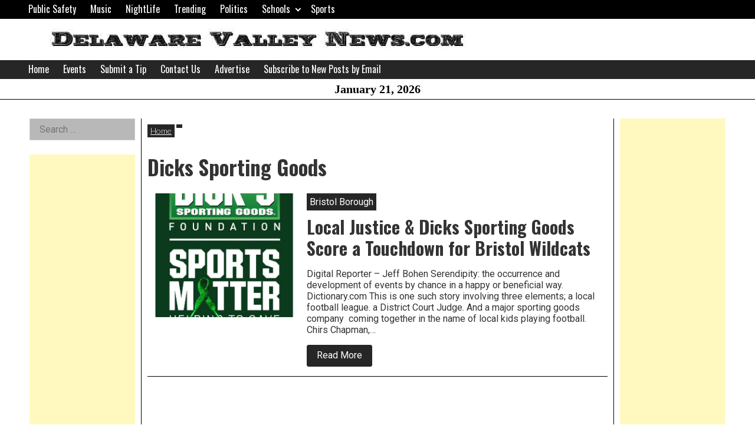

--- FILE ---
content_type: text/html; charset=utf-8
request_url: https://www.google.com/recaptcha/api2/aframe
body_size: 221
content:
<!DOCTYPE HTML><html><head><meta http-equiv="content-type" content="text/html; charset=UTF-8"></head><body><script nonce="mjhgANe1merfsC4SDgD3Qg">/** Anti-fraud and anti-abuse applications only. See google.com/recaptcha */ try{var clients={'sodar':'https://pagead2.googlesyndication.com/pagead/sodar?'};window.addEventListener("message",function(a){try{if(a.source===window.parent){var b=JSON.parse(a.data);var c=clients[b['id']];if(c){var d=document.createElement('img');d.src=c+b['params']+'&rc='+(localStorage.getItem("rc::a")?sessionStorage.getItem("rc::b"):"");window.document.body.appendChild(d);sessionStorage.setItem("rc::e",parseInt(sessionStorage.getItem("rc::e")||0)+1);localStorage.setItem("rc::h",'1769021102202');}}}catch(b){}});window.parent.postMessage("_grecaptcha_ready", "*");}catch(b){}</script></body></html>